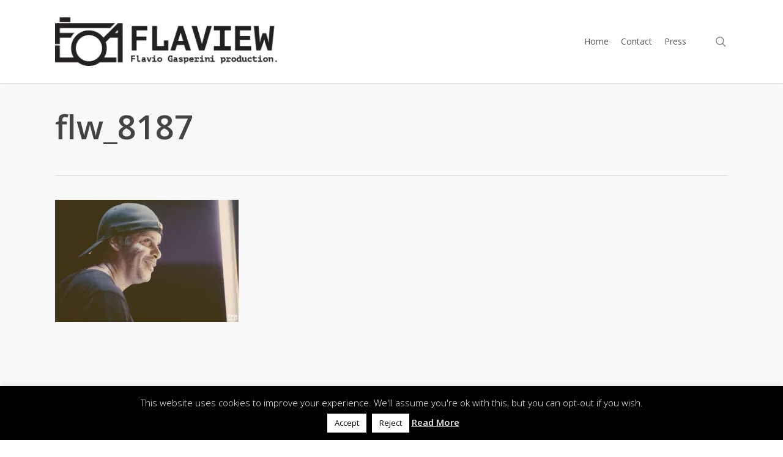

--- FILE ---
content_type: text/html; charset=utf-8
request_url: https://www.google.com/recaptcha/api2/anchor?ar=1&k=6LdWTOsUAAAAAGImEo_TrH50B209XrPwzwKHIuV5&co=aHR0cHM6Ly9mbGF2aW9nYXNwZXJpbmkuY29tOjQ0Mw..&hl=en&v=PoyoqOPhxBO7pBk68S4YbpHZ&size=invisible&anchor-ms=20000&execute-ms=30000&cb=1lmri3v0qcu
body_size: 48668
content:
<!DOCTYPE HTML><html dir="ltr" lang="en"><head><meta http-equiv="Content-Type" content="text/html; charset=UTF-8">
<meta http-equiv="X-UA-Compatible" content="IE=edge">
<title>reCAPTCHA</title>
<style type="text/css">
/* cyrillic-ext */
@font-face {
  font-family: 'Roboto';
  font-style: normal;
  font-weight: 400;
  font-stretch: 100%;
  src: url(//fonts.gstatic.com/s/roboto/v48/KFO7CnqEu92Fr1ME7kSn66aGLdTylUAMa3GUBHMdazTgWw.woff2) format('woff2');
  unicode-range: U+0460-052F, U+1C80-1C8A, U+20B4, U+2DE0-2DFF, U+A640-A69F, U+FE2E-FE2F;
}
/* cyrillic */
@font-face {
  font-family: 'Roboto';
  font-style: normal;
  font-weight: 400;
  font-stretch: 100%;
  src: url(//fonts.gstatic.com/s/roboto/v48/KFO7CnqEu92Fr1ME7kSn66aGLdTylUAMa3iUBHMdazTgWw.woff2) format('woff2');
  unicode-range: U+0301, U+0400-045F, U+0490-0491, U+04B0-04B1, U+2116;
}
/* greek-ext */
@font-face {
  font-family: 'Roboto';
  font-style: normal;
  font-weight: 400;
  font-stretch: 100%;
  src: url(//fonts.gstatic.com/s/roboto/v48/KFO7CnqEu92Fr1ME7kSn66aGLdTylUAMa3CUBHMdazTgWw.woff2) format('woff2');
  unicode-range: U+1F00-1FFF;
}
/* greek */
@font-face {
  font-family: 'Roboto';
  font-style: normal;
  font-weight: 400;
  font-stretch: 100%;
  src: url(//fonts.gstatic.com/s/roboto/v48/KFO7CnqEu92Fr1ME7kSn66aGLdTylUAMa3-UBHMdazTgWw.woff2) format('woff2');
  unicode-range: U+0370-0377, U+037A-037F, U+0384-038A, U+038C, U+038E-03A1, U+03A3-03FF;
}
/* math */
@font-face {
  font-family: 'Roboto';
  font-style: normal;
  font-weight: 400;
  font-stretch: 100%;
  src: url(//fonts.gstatic.com/s/roboto/v48/KFO7CnqEu92Fr1ME7kSn66aGLdTylUAMawCUBHMdazTgWw.woff2) format('woff2');
  unicode-range: U+0302-0303, U+0305, U+0307-0308, U+0310, U+0312, U+0315, U+031A, U+0326-0327, U+032C, U+032F-0330, U+0332-0333, U+0338, U+033A, U+0346, U+034D, U+0391-03A1, U+03A3-03A9, U+03B1-03C9, U+03D1, U+03D5-03D6, U+03F0-03F1, U+03F4-03F5, U+2016-2017, U+2034-2038, U+203C, U+2040, U+2043, U+2047, U+2050, U+2057, U+205F, U+2070-2071, U+2074-208E, U+2090-209C, U+20D0-20DC, U+20E1, U+20E5-20EF, U+2100-2112, U+2114-2115, U+2117-2121, U+2123-214F, U+2190, U+2192, U+2194-21AE, U+21B0-21E5, U+21F1-21F2, U+21F4-2211, U+2213-2214, U+2216-22FF, U+2308-230B, U+2310, U+2319, U+231C-2321, U+2336-237A, U+237C, U+2395, U+239B-23B7, U+23D0, U+23DC-23E1, U+2474-2475, U+25AF, U+25B3, U+25B7, U+25BD, U+25C1, U+25CA, U+25CC, U+25FB, U+266D-266F, U+27C0-27FF, U+2900-2AFF, U+2B0E-2B11, U+2B30-2B4C, U+2BFE, U+3030, U+FF5B, U+FF5D, U+1D400-1D7FF, U+1EE00-1EEFF;
}
/* symbols */
@font-face {
  font-family: 'Roboto';
  font-style: normal;
  font-weight: 400;
  font-stretch: 100%;
  src: url(//fonts.gstatic.com/s/roboto/v48/KFO7CnqEu92Fr1ME7kSn66aGLdTylUAMaxKUBHMdazTgWw.woff2) format('woff2');
  unicode-range: U+0001-000C, U+000E-001F, U+007F-009F, U+20DD-20E0, U+20E2-20E4, U+2150-218F, U+2190, U+2192, U+2194-2199, U+21AF, U+21E6-21F0, U+21F3, U+2218-2219, U+2299, U+22C4-22C6, U+2300-243F, U+2440-244A, U+2460-24FF, U+25A0-27BF, U+2800-28FF, U+2921-2922, U+2981, U+29BF, U+29EB, U+2B00-2BFF, U+4DC0-4DFF, U+FFF9-FFFB, U+10140-1018E, U+10190-1019C, U+101A0, U+101D0-101FD, U+102E0-102FB, U+10E60-10E7E, U+1D2C0-1D2D3, U+1D2E0-1D37F, U+1F000-1F0FF, U+1F100-1F1AD, U+1F1E6-1F1FF, U+1F30D-1F30F, U+1F315, U+1F31C, U+1F31E, U+1F320-1F32C, U+1F336, U+1F378, U+1F37D, U+1F382, U+1F393-1F39F, U+1F3A7-1F3A8, U+1F3AC-1F3AF, U+1F3C2, U+1F3C4-1F3C6, U+1F3CA-1F3CE, U+1F3D4-1F3E0, U+1F3ED, U+1F3F1-1F3F3, U+1F3F5-1F3F7, U+1F408, U+1F415, U+1F41F, U+1F426, U+1F43F, U+1F441-1F442, U+1F444, U+1F446-1F449, U+1F44C-1F44E, U+1F453, U+1F46A, U+1F47D, U+1F4A3, U+1F4B0, U+1F4B3, U+1F4B9, U+1F4BB, U+1F4BF, U+1F4C8-1F4CB, U+1F4D6, U+1F4DA, U+1F4DF, U+1F4E3-1F4E6, U+1F4EA-1F4ED, U+1F4F7, U+1F4F9-1F4FB, U+1F4FD-1F4FE, U+1F503, U+1F507-1F50B, U+1F50D, U+1F512-1F513, U+1F53E-1F54A, U+1F54F-1F5FA, U+1F610, U+1F650-1F67F, U+1F687, U+1F68D, U+1F691, U+1F694, U+1F698, U+1F6AD, U+1F6B2, U+1F6B9-1F6BA, U+1F6BC, U+1F6C6-1F6CF, U+1F6D3-1F6D7, U+1F6E0-1F6EA, U+1F6F0-1F6F3, U+1F6F7-1F6FC, U+1F700-1F7FF, U+1F800-1F80B, U+1F810-1F847, U+1F850-1F859, U+1F860-1F887, U+1F890-1F8AD, U+1F8B0-1F8BB, U+1F8C0-1F8C1, U+1F900-1F90B, U+1F93B, U+1F946, U+1F984, U+1F996, U+1F9E9, U+1FA00-1FA6F, U+1FA70-1FA7C, U+1FA80-1FA89, U+1FA8F-1FAC6, U+1FACE-1FADC, U+1FADF-1FAE9, U+1FAF0-1FAF8, U+1FB00-1FBFF;
}
/* vietnamese */
@font-face {
  font-family: 'Roboto';
  font-style: normal;
  font-weight: 400;
  font-stretch: 100%;
  src: url(//fonts.gstatic.com/s/roboto/v48/KFO7CnqEu92Fr1ME7kSn66aGLdTylUAMa3OUBHMdazTgWw.woff2) format('woff2');
  unicode-range: U+0102-0103, U+0110-0111, U+0128-0129, U+0168-0169, U+01A0-01A1, U+01AF-01B0, U+0300-0301, U+0303-0304, U+0308-0309, U+0323, U+0329, U+1EA0-1EF9, U+20AB;
}
/* latin-ext */
@font-face {
  font-family: 'Roboto';
  font-style: normal;
  font-weight: 400;
  font-stretch: 100%;
  src: url(//fonts.gstatic.com/s/roboto/v48/KFO7CnqEu92Fr1ME7kSn66aGLdTylUAMa3KUBHMdazTgWw.woff2) format('woff2');
  unicode-range: U+0100-02BA, U+02BD-02C5, U+02C7-02CC, U+02CE-02D7, U+02DD-02FF, U+0304, U+0308, U+0329, U+1D00-1DBF, U+1E00-1E9F, U+1EF2-1EFF, U+2020, U+20A0-20AB, U+20AD-20C0, U+2113, U+2C60-2C7F, U+A720-A7FF;
}
/* latin */
@font-face {
  font-family: 'Roboto';
  font-style: normal;
  font-weight: 400;
  font-stretch: 100%;
  src: url(//fonts.gstatic.com/s/roboto/v48/KFO7CnqEu92Fr1ME7kSn66aGLdTylUAMa3yUBHMdazQ.woff2) format('woff2');
  unicode-range: U+0000-00FF, U+0131, U+0152-0153, U+02BB-02BC, U+02C6, U+02DA, U+02DC, U+0304, U+0308, U+0329, U+2000-206F, U+20AC, U+2122, U+2191, U+2193, U+2212, U+2215, U+FEFF, U+FFFD;
}
/* cyrillic-ext */
@font-face {
  font-family: 'Roboto';
  font-style: normal;
  font-weight: 500;
  font-stretch: 100%;
  src: url(//fonts.gstatic.com/s/roboto/v48/KFO7CnqEu92Fr1ME7kSn66aGLdTylUAMa3GUBHMdazTgWw.woff2) format('woff2');
  unicode-range: U+0460-052F, U+1C80-1C8A, U+20B4, U+2DE0-2DFF, U+A640-A69F, U+FE2E-FE2F;
}
/* cyrillic */
@font-face {
  font-family: 'Roboto';
  font-style: normal;
  font-weight: 500;
  font-stretch: 100%;
  src: url(//fonts.gstatic.com/s/roboto/v48/KFO7CnqEu92Fr1ME7kSn66aGLdTylUAMa3iUBHMdazTgWw.woff2) format('woff2');
  unicode-range: U+0301, U+0400-045F, U+0490-0491, U+04B0-04B1, U+2116;
}
/* greek-ext */
@font-face {
  font-family: 'Roboto';
  font-style: normal;
  font-weight: 500;
  font-stretch: 100%;
  src: url(//fonts.gstatic.com/s/roboto/v48/KFO7CnqEu92Fr1ME7kSn66aGLdTylUAMa3CUBHMdazTgWw.woff2) format('woff2');
  unicode-range: U+1F00-1FFF;
}
/* greek */
@font-face {
  font-family: 'Roboto';
  font-style: normal;
  font-weight: 500;
  font-stretch: 100%;
  src: url(//fonts.gstatic.com/s/roboto/v48/KFO7CnqEu92Fr1ME7kSn66aGLdTylUAMa3-UBHMdazTgWw.woff2) format('woff2');
  unicode-range: U+0370-0377, U+037A-037F, U+0384-038A, U+038C, U+038E-03A1, U+03A3-03FF;
}
/* math */
@font-face {
  font-family: 'Roboto';
  font-style: normal;
  font-weight: 500;
  font-stretch: 100%;
  src: url(//fonts.gstatic.com/s/roboto/v48/KFO7CnqEu92Fr1ME7kSn66aGLdTylUAMawCUBHMdazTgWw.woff2) format('woff2');
  unicode-range: U+0302-0303, U+0305, U+0307-0308, U+0310, U+0312, U+0315, U+031A, U+0326-0327, U+032C, U+032F-0330, U+0332-0333, U+0338, U+033A, U+0346, U+034D, U+0391-03A1, U+03A3-03A9, U+03B1-03C9, U+03D1, U+03D5-03D6, U+03F0-03F1, U+03F4-03F5, U+2016-2017, U+2034-2038, U+203C, U+2040, U+2043, U+2047, U+2050, U+2057, U+205F, U+2070-2071, U+2074-208E, U+2090-209C, U+20D0-20DC, U+20E1, U+20E5-20EF, U+2100-2112, U+2114-2115, U+2117-2121, U+2123-214F, U+2190, U+2192, U+2194-21AE, U+21B0-21E5, U+21F1-21F2, U+21F4-2211, U+2213-2214, U+2216-22FF, U+2308-230B, U+2310, U+2319, U+231C-2321, U+2336-237A, U+237C, U+2395, U+239B-23B7, U+23D0, U+23DC-23E1, U+2474-2475, U+25AF, U+25B3, U+25B7, U+25BD, U+25C1, U+25CA, U+25CC, U+25FB, U+266D-266F, U+27C0-27FF, U+2900-2AFF, U+2B0E-2B11, U+2B30-2B4C, U+2BFE, U+3030, U+FF5B, U+FF5D, U+1D400-1D7FF, U+1EE00-1EEFF;
}
/* symbols */
@font-face {
  font-family: 'Roboto';
  font-style: normal;
  font-weight: 500;
  font-stretch: 100%;
  src: url(//fonts.gstatic.com/s/roboto/v48/KFO7CnqEu92Fr1ME7kSn66aGLdTylUAMaxKUBHMdazTgWw.woff2) format('woff2');
  unicode-range: U+0001-000C, U+000E-001F, U+007F-009F, U+20DD-20E0, U+20E2-20E4, U+2150-218F, U+2190, U+2192, U+2194-2199, U+21AF, U+21E6-21F0, U+21F3, U+2218-2219, U+2299, U+22C4-22C6, U+2300-243F, U+2440-244A, U+2460-24FF, U+25A0-27BF, U+2800-28FF, U+2921-2922, U+2981, U+29BF, U+29EB, U+2B00-2BFF, U+4DC0-4DFF, U+FFF9-FFFB, U+10140-1018E, U+10190-1019C, U+101A0, U+101D0-101FD, U+102E0-102FB, U+10E60-10E7E, U+1D2C0-1D2D3, U+1D2E0-1D37F, U+1F000-1F0FF, U+1F100-1F1AD, U+1F1E6-1F1FF, U+1F30D-1F30F, U+1F315, U+1F31C, U+1F31E, U+1F320-1F32C, U+1F336, U+1F378, U+1F37D, U+1F382, U+1F393-1F39F, U+1F3A7-1F3A8, U+1F3AC-1F3AF, U+1F3C2, U+1F3C4-1F3C6, U+1F3CA-1F3CE, U+1F3D4-1F3E0, U+1F3ED, U+1F3F1-1F3F3, U+1F3F5-1F3F7, U+1F408, U+1F415, U+1F41F, U+1F426, U+1F43F, U+1F441-1F442, U+1F444, U+1F446-1F449, U+1F44C-1F44E, U+1F453, U+1F46A, U+1F47D, U+1F4A3, U+1F4B0, U+1F4B3, U+1F4B9, U+1F4BB, U+1F4BF, U+1F4C8-1F4CB, U+1F4D6, U+1F4DA, U+1F4DF, U+1F4E3-1F4E6, U+1F4EA-1F4ED, U+1F4F7, U+1F4F9-1F4FB, U+1F4FD-1F4FE, U+1F503, U+1F507-1F50B, U+1F50D, U+1F512-1F513, U+1F53E-1F54A, U+1F54F-1F5FA, U+1F610, U+1F650-1F67F, U+1F687, U+1F68D, U+1F691, U+1F694, U+1F698, U+1F6AD, U+1F6B2, U+1F6B9-1F6BA, U+1F6BC, U+1F6C6-1F6CF, U+1F6D3-1F6D7, U+1F6E0-1F6EA, U+1F6F0-1F6F3, U+1F6F7-1F6FC, U+1F700-1F7FF, U+1F800-1F80B, U+1F810-1F847, U+1F850-1F859, U+1F860-1F887, U+1F890-1F8AD, U+1F8B0-1F8BB, U+1F8C0-1F8C1, U+1F900-1F90B, U+1F93B, U+1F946, U+1F984, U+1F996, U+1F9E9, U+1FA00-1FA6F, U+1FA70-1FA7C, U+1FA80-1FA89, U+1FA8F-1FAC6, U+1FACE-1FADC, U+1FADF-1FAE9, U+1FAF0-1FAF8, U+1FB00-1FBFF;
}
/* vietnamese */
@font-face {
  font-family: 'Roboto';
  font-style: normal;
  font-weight: 500;
  font-stretch: 100%;
  src: url(//fonts.gstatic.com/s/roboto/v48/KFO7CnqEu92Fr1ME7kSn66aGLdTylUAMa3OUBHMdazTgWw.woff2) format('woff2');
  unicode-range: U+0102-0103, U+0110-0111, U+0128-0129, U+0168-0169, U+01A0-01A1, U+01AF-01B0, U+0300-0301, U+0303-0304, U+0308-0309, U+0323, U+0329, U+1EA0-1EF9, U+20AB;
}
/* latin-ext */
@font-face {
  font-family: 'Roboto';
  font-style: normal;
  font-weight: 500;
  font-stretch: 100%;
  src: url(//fonts.gstatic.com/s/roboto/v48/KFO7CnqEu92Fr1ME7kSn66aGLdTylUAMa3KUBHMdazTgWw.woff2) format('woff2');
  unicode-range: U+0100-02BA, U+02BD-02C5, U+02C7-02CC, U+02CE-02D7, U+02DD-02FF, U+0304, U+0308, U+0329, U+1D00-1DBF, U+1E00-1E9F, U+1EF2-1EFF, U+2020, U+20A0-20AB, U+20AD-20C0, U+2113, U+2C60-2C7F, U+A720-A7FF;
}
/* latin */
@font-face {
  font-family: 'Roboto';
  font-style: normal;
  font-weight: 500;
  font-stretch: 100%;
  src: url(//fonts.gstatic.com/s/roboto/v48/KFO7CnqEu92Fr1ME7kSn66aGLdTylUAMa3yUBHMdazQ.woff2) format('woff2');
  unicode-range: U+0000-00FF, U+0131, U+0152-0153, U+02BB-02BC, U+02C6, U+02DA, U+02DC, U+0304, U+0308, U+0329, U+2000-206F, U+20AC, U+2122, U+2191, U+2193, U+2212, U+2215, U+FEFF, U+FFFD;
}
/* cyrillic-ext */
@font-face {
  font-family: 'Roboto';
  font-style: normal;
  font-weight: 900;
  font-stretch: 100%;
  src: url(//fonts.gstatic.com/s/roboto/v48/KFO7CnqEu92Fr1ME7kSn66aGLdTylUAMa3GUBHMdazTgWw.woff2) format('woff2');
  unicode-range: U+0460-052F, U+1C80-1C8A, U+20B4, U+2DE0-2DFF, U+A640-A69F, U+FE2E-FE2F;
}
/* cyrillic */
@font-face {
  font-family: 'Roboto';
  font-style: normal;
  font-weight: 900;
  font-stretch: 100%;
  src: url(//fonts.gstatic.com/s/roboto/v48/KFO7CnqEu92Fr1ME7kSn66aGLdTylUAMa3iUBHMdazTgWw.woff2) format('woff2');
  unicode-range: U+0301, U+0400-045F, U+0490-0491, U+04B0-04B1, U+2116;
}
/* greek-ext */
@font-face {
  font-family: 'Roboto';
  font-style: normal;
  font-weight: 900;
  font-stretch: 100%;
  src: url(//fonts.gstatic.com/s/roboto/v48/KFO7CnqEu92Fr1ME7kSn66aGLdTylUAMa3CUBHMdazTgWw.woff2) format('woff2');
  unicode-range: U+1F00-1FFF;
}
/* greek */
@font-face {
  font-family: 'Roboto';
  font-style: normal;
  font-weight: 900;
  font-stretch: 100%;
  src: url(//fonts.gstatic.com/s/roboto/v48/KFO7CnqEu92Fr1ME7kSn66aGLdTylUAMa3-UBHMdazTgWw.woff2) format('woff2');
  unicode-range: U+0370-0377, U+037A-037F, U+0384-038A, U+038C, U+038E-03A1, U+03A3-03FF;
}
/* math */
@font-face {
  font-family: 'Roboto';
  font-style: normal;
  font-weight: 900;
  font-stretch: 100%;
  src: url(//fonts.gstatic.com/s/roboto/v48/KFO7CnqEu92Fr1ME7kSn66aGLdTylUAMawCUBHMdazTgWw.woff2) format('woff2');
  unicode-range: U+0302-0303, U+0305, U+0307-0308, U+0310, U+0312, U+0315, U+031A, U+0326-0327, U+032C, U+032F-0330, U+0332-0333, U+0338, U+033A, U+0346, U+034D, U+0391-03A1, U+03A3-03A9, U+03B1-03C9, U+03D1, U+03D5-03D6, U+03F0-03F1, U+03F4-03F5, U+2016-2017, U+2034-2038, U+203C, U+2040, U+2043, U+2047, U+2050, U+2057, U+205F, U+2070-2071, U+2074-208E, U+2090-209C, U+20D0-20DC, U+20E1, U+20E5-20EF, U+2100-2112, U+2114-2115, U+2117-2121, U+2123-214F, U+2190, U+2192, U+2194-21AE, U+21B0-21E5, U+21F1-21F2, U+21F4-2211, U+2213-2214, U+2216-22FF, U+2308-230B, U+2310, U+2319, U+231C-2321, U+2336-237A, U+237C, U+2395, U+239B-23B7, U+23D0, U+23DC-23E1, U+2474-2475, U+25AF, U+25B3, U+25B7, U+25BD, U+25C1, U+25CA, U+25CC, U+25FB, U+266D-266F, U+27C0-27FF, U+2900-2AFF, U+2B0E-2B11, U+2B30-2B4C, U+2BFE, U+3030, U+FF5B, U+FF5D, U+1D400-1D7FF, U+1EE00-1EEFF;
}
/* symbols */
@font-face {
  font-family: 'Roboto';
  font-style: normal;
  font-weight: 900;
  font-stretch: 100%;
  src: url(//fonts.gstatic.com/s/roboto/v48/KFO7CnqEu92Fr1ME7kSn66aGLdTylUAMaxKUBHMdazTgWw.woff2) format('woff2');
  unicode-range: U+0001-000C, U+000E-001F, U+007F-009F, U+20DD-20E0, U+20E2-20E4, U+2150-218F, U+2190, U+2192, U+2194-2199, U+21AF, U+21E6-21F0, U+21F3, U+2218-2219, U+2299, U+22C4-22C6, U+2300-243F, U+2440-244A, U+2460-24FF, U+25A0-27BF, U+2800-28FF, U+2921-2922, U+2981, U+29BF, U+29EB, U+2B00-2BFF, U+4DC0-4DFF, U+FFF9-FFFB, U+10140-1018E, U+10190-1019C, U+101A0, U+101D0-101FD, U+102E0-102FB, U+10E60-10E7E, U+1D2C0-1D2D3, U+1D2E0-1D37F, U+1F000-1F0FF, U+1F100-1F1AD, U+1F1E6-1F1FF, U+1F30D-1F30F, U+1F315, U+1F31C, U+1F31E, U+1F320-1F32C, U+1F336, U+1F378, U+1F37D, U+1F382, U+1F393-1F39F, U+1F3A7-1F3A8, U+1F3AC-1F3AF, U+1F3C2, U+1F3C4-1F3C6, U+1F3CA-1F3CE, U+1F3D4-1F3E0, U+1F3ED, U+1F3F1-1F3F3, U+1F3F5-1F3F7, U+1F408, U+1F415, U+1F41F, U+1F426, U+1F43F, U+1F441-1F442, U+1F444, U+1F446-1F449, U+1F44C-1F44E, U+1F453, U+1F46A, U+1F47D, U+1F4A3, U+1F4B0, U+1F4B3, U+1F4B9, U+1F4BB, U+1F4BF, U+1F4C8-1F4CB, U+1F4D6, U+1F4DA, U+1F4DF, U+1F4E3-1F4E6, U+1F4EA-1F4ED, U+1F4F7, U+1F4F9-1F4FB, U+1F4FD-1F4FE, U+1F503, U+1F507-1F50B, U+1F50D, U+1F512-1F513, U+1F53E-1F54A, U+1F54F-1F5FA, U+1F610, U+1F650-1F67F, U+1F687, U+1F68D, U+1F691, U+1F694, U+1F698, U+1F6AD, U+1F6B2, U+1F6B9-1F6BA, U+1F6BC, U+1F6C6-1F6CF, U+1F6D3-1F6D7, U+1F6E0-1F6EA, U+1F6F0-1F6F3, U+1F6F7-1F6FC, U+1F700-1F7FF, U+1F800-1F80B, U+1F810-1F847, U+1F850-1F859, U+1F860-1F887, U+1F890-1F8AD, U+1F8B0-1F8BB, U+1F8C0-1F8C1, U+1F900-1F90B, U+1F93B, U+1F946, U+1F984, U+1F996, U+1F9E9, U+1FA00-1FA6F, U+1FA70-1FA7C, U+1FA80-1FA89, U+1FA8F-1FAC6, U+1FACE-1FADC, U+1FADF-1FAE9, U+1FAF0-1FAF8, U+1FB00-1FBFF;
}
/* vietnamese */
@font-face {
  font-family: 'Roboto';
  font-style: normal;
  font-weight: 900;
  font-stretch: 100%;
  src: url(//fonts.gstatic.com/s/roboto/v48/KFO7CnqEu92Fr1ME7kSn66aGLdTylUAMa3OUBHMdazTgWw.woff2) format('woff2');
  unicode-range: U+0102-0103, U+0110-0111, U+0128-0129, U+0168-0169, U+01A0-01A1, U+01AF-01B0, U+0300-0301, U+0303-0304, U+0308-0309, U+0323, U+0329, U+1EA0-1EF9, U+20AB;
}
/* latin-ext */
@font-face {
  font-family: 'Roboto';
  font-style: normal;
  font-weight: 900;
  font-stretch: 100%;
  src: url(//fonts.gstatic.com/s/roboto/v48/KFO7CnqEu92Fr1ME7kSn66aGLdTylUAMa3KUBHMdazTgWw.woff2) format('woff2');
  unicode-range: U+0100-02BA, U+02BD-02C5, U+02C7-02CC, U+02CE-02D7, U+02DD-02FF, U+0304, U+0308, U+0329, U+1D00-1DBF, U+1E00-1E9F, U+1EF2-1EFF, U+2020, U+20A0-20AB, U+20AD-20C0, U+2113, U+2C60-2C7F, U+A720-A7FF;
}
/* latin */
@font-face {
  font-family: 'Roboto';
  font-style: normal;
  font-weight: 900;
  font-stretch: 100%;
  src: url(//fonts.gstatic.com/s/roboto/v48/KFO7CnqEu92Fr1ME7kSn66aGLdTylUAMa3yUBHMdazQ.woff2) format('woff2');
  unicode-range: U+0000-00FF, U+0131, U+0152-0153, U+02BB-02BC, U+02C6, U+02DA, U+02DC, U+0304, U+0308, U+0329, U+2000-206F, U+20AC, U+2122, U+2191, U+2193, U+2212, U+2215, U+FEFF, U+FFFD;
}

</style>
<link rel="stylesheet" type="text/css" href="https://www.gstatic.com/recaptcha/releases/PoyoqOPhxBO7pBk68S4YbpHZ/styles__ltr.css">
<script nonce="J5KcD2MSmve7N_Swy71cLQ" type="text/javascript">window['__recaptcha_api'] = 'https://www.google.com/recaptcha/api2/';</script>
<script type="text/javascript" src="https://www.gstatic.com/recaptcha/releases/PoyoqOPhxBO7pBk68S4YbpHZ/recaptcha__en.js" nonce="J5KcD2MSmve7N_Swy71cLQ">
      
    </script></head>
<body><div id="rc-anchor-alert" class="rc-anchor-alert"></div>
<input type="hidden" id="recaptcha-token" value="[base64]">
<script type="text/javascript" nonce="J5KcD2MSmve7N_Swy71cLQ">
      recaptcha.anchor.Main.init("[\x22ainput\x22,[\x22bgdata\x22,\x22\x22,\[base64]/[base64]/[base64]/bmV3IHJbeF0oY1swXSk6RT09Mj9uZXcgclt4XShjWzBdLGNbMV0pOkU9PTM/bmV3IHJbeF0oY1swXSxjWzFdLGNbMl0pOkU9PTQ/[base64]/[base64]/[base64]/[base64]/[base64]/[base64]/[base64]/[base64]\x22,\[base64]\\u003d\x22,\[base64]/CocOqUnEgCsK1P0VdB2LDoltiK8KMw6UfWcKsY0LCmS8jEyXDk8O1w7zDgMKMw47DrGjDiMKeOEPChcOfw4bDl8KKw5FiNUcUw6RXP8KRwqJJw7c+I8KIMD7DmcK/w47DjsO5wpvDjAVNw4A8McOvw4nDvyXDpsOnDcO6w4tDw50vw7pdwpJRZ1DDjEY4w60zYcOYw7pgMsKIWMObPg5Vw4DDuADCjU3Cj23Dl3zCh0vDnEAgYRzCnlvDpmVbQMOHwq4TwoZ/woYhwoV+w499aMOwECLDnEFVF8KRw54SYwR+woZHPMKUw751w4LClsOawrtIMsOxwr8OLcKpwr/DoMKIw6jCtjpawo7CtjgBP8KZJMKeR8K6w4V5wqI/w4lAWkfCq8OxDW3Cg8KYFE1Ww7/DpiwKSBDCmMOcw5spwqonKRpve8O7wpzDiG/[base64]/[base64]/[base64]/CikHCl24hwrvDh8KzGsKXU8K9w7tBwprDv8Otwr8Gw5nCrcKfw7TCujnCpmR8d8Ocwrw4J3bCpMK/[base64]/ChyoIw5VjGMKjwrjDqcKmPsKrwojDl8O8w6kzw75MFmk6wrcVKyXCmFLDusOzS2rCiwzDlCt2E8OFw7/DlUgpwqPCqsOvCWF5w6TDoMOsecKRMw7DlQfCsikvwpJfTB3CgcO3w6hNe1zDhUzDpMOyF1/DtcKyJhZ1E8KbCwVswrPDnMKDSnoJw5wvfyQMwrgvBRTCgsKGwr8OMMOow5jCicO4DQjCkcOBw6LDrBXCrcOiw6Y+w4xLei3CicKXBcKbVm/Cp8OMF0jDkMKgwoNzbUUTw4weTHp8dsO+wqdswoXCvcKewqVXVSHCp0cHwqh4w5UQw5Mpw78Ww5XCiMOww4EqU8OQDATDhsK3w71owrnCmC/DicO6wqU3DTZMw5HDncK6w5FUBhIPw6vDi1fDpsOqMMKmw4jCrlF7wrJjw5g/wpnCqsO4w5lacVzDqCrDsg3CtcKPWsOMwokTwr7Dh8ORIVjCn3/CujDCsXbCuMK5VMO5JcOibHPDisO+w4PCg8O8DcO3w6vDscK6SMKxNMOkPsOfw4tHe8OfH8Olw53CmsKawr47wqh5wq9Kw78vw7zCjsKhw6/Cj8KYanszJC9nQmpcwq8ow63DkMOtw53CuW3ChsObVx06wrhaKmQFw4t8WWDDgB/[base64]/[base64]/CgytawrvCh8KgJcO/wo7Dn8OBwqhCw57Cn8Otw4I3woPCjsOTw5JZw6/[base64]/CojUew6p8wrbDp8OUwqRDwqfCqFDDnMO4wqA8CypvwrcsI8OPw7HCh1XDi0vCjEHCkcOgw7h9wqTDnsK/[base64]/Dj8O1wqx5woDDuWgkUsK9ccKQB8KSw5/CqWocS8KAEcK7QTTCsHzDrhnDi31yL3LCkDFkw4nCjQDCon4FAsKiw7zCrcKYw5/CpkY4MsOiMWsow4QAwqrDjB3CqMOzw4Mbw7PDocOTVMOHNsKZTsK0aMOvw5IJd8KeH2o9SsKfw6fCvMOYwpPCuMODw7jCpsO2CkxhLFfCgMOuGWhQcxw/[base64]/cMOlwqgBN8K5TMOlw6rCpkYtPgTCm3LDp1LDs8OvworCncObw4ogw7tJUUfDujDDpgjDgxPDjcKcw4BvSsOrwot4PcKcLsOmBMOcw7zCmcK+w4Zxwq9Hw57DtSQyw4Q5wr/DjSNNJsOtfsKBwqfDk8OdewM5wqrDjhdNZjZwHTfDrcKbSMKhbgxtWMKtfsOcwrfCj8O1w4vDg8KZSkDCqcOof8ODw4jDn8O6e2nDuWw8w4vDhMKnHSjCk8OEw4DDhXnDgsOkK8OwccO6MsKCw7/CgcK5P8OGwo0iw4h4dMK1w4RNwpw+WnxqwpNUw43Dm8O2wrYvwoPCq8O8wqpfw4XDrCHDgcOMwrTDj3cQYsK/w7nDkgJFw4JnKsOsw7kOJMKpDC1swqoQfMOrOg0Aw4I7w41BwodjZRlPMgXCusObWDrDliAwwr/ClsKxw4XCqRvCr1HCocKgw58Gw6fDmE1IA8Ogw5cCw57ClDTDukTDhsOxw6bDmkjCnMOZwpjCvlzDmcO5w6zCm8KKwpjCqH8ORcKJw58cw7XDp8KfUkzChMO1ekbDkirDmyYMwrrCsh3Ds1XDusKQCGHCj8K8w54uWsK2GSofHwjDiH0dwo5/DD3DrUzCt8Oow44jwpQZw6E5P8OdwrVvOcKmwqwmczgdwqbDjsOMDMO2QSISwqR1XsK1wrR3GQl/[base64]/Dg8OHwpwVwpPDqcKKOUwww61Pw5jDoMKCbCRiWsKxGV5iwqsxwrHDvF08BsKBw6AXflleAyljPVoxw5I/YMO6HMO0RifCocOXdVDDml3CpMKobsOeMk4jTcOKw4tsOsOgXAXDvcO7PcK6w5xJwp9pCmHCrsKCTMK+bFXCucK8w4wrw40QwpDCtcOtw7JeYUgresKFw4I1GMO3wpc4wr51wqkQBsKMYCbDkcOSCcOAacOCN0HClMKWwqPDjcOeQHobw6/CqBw2HC3CrnvDj3sJw4vDlwnCjVU3dULDiWJSwp/DhMOsw6zDqDANw4/DtsOPw77CqyISGcKywqRNw4RRMcOeOifCpMOoe8KfEkHCjsKhw4AJw4sqc8KDwqPCpzcAw6/[base64]/DnkMRZl8rw6wzwqUcC0xvWMOCdcOGJArDp8O4wo/CtWRSAMKATQU/wr/Dv8KcFMKKU8KfwoBYwpbCkR02wqUfWUnDrk8Aw54PM17Ct8OzRD5/InbCocO8QA7Dnj3DrzxwRQB6w7DDuW/DqXFJwqHDuik4wo8owrsxIsOMw7x4SW7DhMKNw79QAAIvEMOfw7TDqEckKB3Dtg/CpsKEwoNow6LDqRvDqsOPf8OjwqfCgcOrw51Ww4VCw5/ChsODwr9qw6Vuw6zCiMOSPMOAScKtUEk9dsO/w4PClcOMLcK6wpPCvwHDmMKxaV3DqsOqNi5dw6VzesOSdcOfP8OxZsKUwrjCqCdDwq9Xw4cSwrMYw7TCisKJw5HDvB/DlF3DrlheacOORsKFwpJJw6TCmhLDhMO8DcOUw6AxMi5+w6howoEfYsOzw5hxJhAyw57CnkowasOCTBbCsRRow609dTXDpMOsUMOJwqfCkmgIw4/CtMKcbCnCnVxWw50PHMKdB8O7ZhJNKMKZw4HDm8O8MhpDTw85wpXCnATCtQbDl8K0dBMJRcKKW8OYwo1BC8Omw5fDpTPDrFTDlRXDg0AEwoBlYltBw7HCqsK9YkbDoMOtw43CiW9wwrQXw4fDni3DvcKOCMKEwq/DlcKGw5LCs3rDn8Ktwp1RHUzDs8KlwobDsBxnw5FHCzbDqAhEYsOtw5zDrlgBw78vOgzDosKjTjkiQFscw7XCmMOuQ0zDiSlgwq8Ow5/[base64]/wpAkwoILPVvCpsOSw6jDpcKpesKBEGvCsMOUYxwawoIETBvDvQXCuXUiD8OpT0DCsVTCrcKJw47CgMK/bTUkw63DrsO/w58bw4Zuw5XCsRTDpcKSw4ZkwpZQwrBcw4V2esKsSkHDoMOfwrzDi8OBOcKDw47Dqm8NasOQc2nDuiFnRsKiEMOYw75GfFVbwoURwq/[base64]/w4TDrMK/[base64]/DizCqsOjQ8KpKV95Ey/DtHcEw6DDlHtVGMKQw6drwrhow4EZwqV/VERPKMO9QsOHw4d9wqVnwqrDrMKQEsOXwqMQLjAkUMKCwq9fJgIeRCQ9wpjCnMOXAcOtAsOGDCvDkAnCk8O7LsKPHGh5w47DlsO+c8O/wps7LMKcJHbCi8OBw5vDl0rCujIGw6bCiMOLw4EmSntTGMKXDRnCrh/Csh89wpjDi8O3w7rDlirDnyR7CBphRsKiwqkNOsOZwqd9wplMEcKvwrfDkMO7w5wUwpLClCZHIC3Ch8Oew4pkVcKEw5rDlMKKw7LCgxIuwoxidB0kXm8ww6tcwqxEw41zE8KtAcOGw6HDjkdCecOow4TDlcKnI19Kwp3CmFHDsWjDsB7CvcKadAZYCMO9SsOjw55Cw7/[base64]/DjnzCqwkFw4vClcKSOsK+wo06wqUgw5HCn8OVCsKzKmrDj8Kcw4DDh1zCoUbCq8Oxw7ZiMMKfUF8bF8K/McKmU8KGbHt9LMKIwpJ3C3DCscOaSMOewolcwqgZaHFlwp9FwpDCisK1ccKKwq0Vw7DDs8O5wr7DkkY9fcKvwqvDuU/DrMOvw6I8w5lYwr/ClcKKw5LCkDVlw7dpwrZTw4PCgkbDr2dYbH1CU8KvwoMNZ8OCwqPDj2/DjcOYw69vTMOaVX/Cn8KDBHgcYAYwwodGwpkHT2bDv8OkUEzDrcKmAF8ow5dPPcOWw6jCph3ChBHCsQPDo8KEwqnCq8OgUsK8cGHDiVpnw6lsbMO1w40hw4w+VcOnKQTCrsKzWMKmwqbDlMKRXk89UsKxwrfCn2ZywonDlXzCh8OpJMKCFw3DjxDDiz/CsMOOA1DDkV8ZwqB4B0RqA8O4w4Z4JcKGw77Cp2HCqUXDtMKNw5zCpykjw4nDmV9gM8Osw6/DsWjCs356w6jCjwJwwo/[base64]/ClB9yNsOnK39aJcOJwqJrw6YmwqTCi8OECCl3w4TCjgjDtsKdfSchw5rCsD3ClcO8wrzDtGzCqhYmU2LDhTUCMcK/wrnCli7DqsOnQBDCuhsTAEtcdMK7QGLCmMOHwrtAwr0Mw4F6P8Kiwr/DicOuwpnDtEDDm2QYIcKmEMKUE2LCj8OYdj4ia8OqVnxQAhLDl8OSwqvCsVrDkcKRw7RUw54CwrYdwokmfmDCisOZC8KJEcO7JsKSa8KPwoYKw7B3Sjs/b00Tw5vDjx/DqWRdwrzCosO3awEMOxfDmMKsHRZZMsK9LR7Cq8KoMT8nwodBwojChsKAbEzCljzDlcODwqXCgsK6ITLCgUzCsGbCm8O5RAbDngJDDhTCty4ww4XDqMONd0jDoCAMw5zCiMKbw4/ClMOmO1pfJRIoJMOcwqRbO8KpLCBVwqE9woDCt2/DvMOEw7xZdTlIw511w6R5wrLDj0nCmsKnw78Awr1yw47DqV8DPC7DkXvCiXpgZBI4esO1w71LXcKJwovCtcK2BcOgwq7ChcOyShRbASHDjMOyw6lMQhnDunYxIj5ZE8OQDxLCrMKsw7c9GDhfdVHDgcK/AsKkO8KLwoLDvcO4B0bDuXfDgRcBw5fDlcO4YXfDoi4OeDnDlTR/w4EcPcOfAAHDnRfDl8KAdEsnCmPClwcXw5Y0UmYEwp9wwog+cGjDo8OkwrLCkW4URcKTJcKRGMOsSWoVEsKJdMKxw6M5w6rCnmBSECDCkRgGFMOTKUMhfFN5PDYdGTDDpE/DmHTCiR8hwpRXw7dLWcO3K34NAsKJw5rCs8OXw5/[base64]/CrWDDkcK5OcKHw6HCocO0wpTCi0PCv3lNU1LCnwF1w7EKw7LCtCvDqcKMw4vDvhkmMMKNw77Dm8KqDcKiwptEw6bDi8OVwq3DucOGwobCrcOZODZ4ZRoCwqx2IMOIPcKIUApGABJSw5rDgMOPwrp8wpXDpTAXwp0bwqLCoXLCkw9/w5LDpg7ChcKqBC9eIkDCvsKsLcOqwqY8UMKKwpLConPCtcKHHMOPPDXDghUmwp3CuAfCsQYvScK+w7DDqG3CmsOjO8KiWmoHecOOw44nGSDCrXnCpzBZYMObNsOnwpTCv3zDtsObSWfDqy7CoH42YcKYwp/CnhnCjAXCr1LClWHDln3DpQJQXAvCmcKIXsOxwqXCgsK9QTANw7PDjMOewqstXzsSNMKOwrBnJ8Oaw5Btw7DCicK4H3lawrjCuDwbwrzDmVhHwqwKwpoCfkDCscODw5bCocKJTw3Cg0LDu8K9A8OpwqZLc3DDqXPDjVUNF8Oaw61SYMOSKi/CuE/CrRJpwrARNAvDqsOywpcewo/ClnDCkFwsElxRacOIXzFZw7NpMsKFw7lcwrwKcwlzwp9Tw6LDh8KbO8O5wq7DpTLDjEl/X3nDpcOzMRNowozCkADCgsKVwrkEeD/CgsOQaX/CvcOZE249WcOpbcK4w4BkRV7DhMOFw6nDpwrDtcO7bMKkasKvYsOcSi4FJsK5wrXCtXcjwoAaKlLDrhjDkyrCv8KwITcYw5/DrcO7wr7CrMOIwoslw7YXw4Iew5xFwrEBwpvDscKHw7B4wr5Cck3Cu8KgwroEwocWw6JKFcK0FMKjw4jCtsOOw6EeAVHDscOww4PDukrDr8Odwr3CjMORwrF/[base64]/[base64]/wqooYsO0O8KwZcOgwq3Co8OPH8OVbBLCvmQhw7ADw43Dp8O1Z8K/NcOLA8O5PFk9XTDClxnCpMKbHit2w6kzw4HDpk5zLBPCngFqVsOiNcOnw7nDvMOQwrvChiHCo1DDlnpew4nDtSnCg8OUwqHDkRnDucKVwopaw6VbwrsGwq4eLiLCrDXDkFUZw4XCrg5eD8OCwoAywrJXEcKZw4DDjcOOBsKZwrPDuR/CtiXCmQ7DtsKaMScCwqhtW1ZZwqLDoFpbGSPCv8KIF8KFFR7Do8O8b8OXVMOpVX/CoTDChMOeOghsP8KNSMOEwp/Dr3jDmGgcw6jDicOZYsOnw7bCgUTCisOGw6vDqMODBcOXwqjDozRAw6pgB8Ktw4vCg19EeH3Dqi5hw5XDncKNUsOqw5jDncK/GsKYw5RsXsOBScK4M8KfBXUiwrVYwrR8wqhWwpvCnEhKwrFpbWLCnFwRwqvDtsOuRiExYVt3eTDDpMKkwrHDsSBxwrQ4ShMrQV04w64oe2J1J31aV3TCkjIYw6/Dsi/CpcKuw4DCo3h8M3Q6w4rDpGbCu8ONw4Row5Bkw4vDusKkwpwZVi7ChcKbwpMjwpZHwoHCq8K+w6bDq2FvVz5zw751DXcjdB3DusKuwpldZ05CVmchwovCkm/DtUDDkCjCgA/DtcK1BBosw4XDvj1VwqLCpcOGD2jDjsO3QMOqwr8zSsKuwrRUNh/DpUnDuWbCjmZzwrRxw5UOc8KIw6E6wr5RcRt1w43ChmjDhVcbw6d7dhXCtcKQYA4dwqsyecO/YMOHw5rDmMK9eVliwrkTwoEZFcKDw6oTOsKzw6tTcMKDwrFUY8OUwqAJHMKmDcOhWcKXL8OJKsO3Jw/Dp8Krw71bw6LDiiHCuT7CqMO5woBKJgw1cF/ClcKSw53DswLCjMKRWsKyJ3EMaMKMwrhOPsOkw441XsO4wotYbMOfK8O/w5sFJcKfGMOTwrjCi1pzw45Cc0/DtwnCv8OewqrDqko0DHLDncK9wo4vw63CsMOWwqfDuUfDrxMNMhoAEcO8w7lFRMKbwoDCqsOdXMKJK8KKwpR5wp/Do1DCh8KTVkxiNTLDjMOwLMOsw7DCoMKpSAjDqjnCu2Exw5/CosOow7QxwpHCqyPDu0DDliB9aUdBBsKyDsKCe8Ktw6JDwo0bJVDDkno2w7VCNGHDvMOFwrBZdcKRwqUyT2Nwwrd7w5sMT8OIfzDDoGp2UMOIABI5Z8Khwqoww4LDh8O7RQrChhnDsRLDpMOUGATCncOrw7rDmGbCnMODwp/DqQhGw6bDm8OdGR8/wqccw6dcGDfDkAFlP8KFw6VHwq/DrUhbwoFYJMOUdMKjwpDCt8KzwobDp2sOwqR9wp/CrsONw4HDuyTDucK7JcKnwrPDvAlQNRA0KhLDlMKYwodYw6hiwoMDY8KrDsKgwqbDpivCpVsJw7p6SETDncKXw7ZxLUIqEMKxw4tLcsKGdRJ4wroAw54iQQjDmcOEw6fCqcOMDy5iwq7DgcKswprDgjbDsmnCvGjCncOAwpN/[base64]/DgirCp8OCwpPDlsK1T8OGwozCscKkwqfCsQRgwo8DasOWwqVawpRGw4LDiMORTXvCqlTChRlZwpsNTsOuwp3DpsKYX8OJw5PDlMKww7BBNgXDlMKgwrPCmMKIYh/DiFBww4zDjiY4w7PCqlHCpUV7eUJxfMOuP39KUFfDi0zCmsOUwpfDlsO3JU7DjE/CkFcWACnCgMO8w49aw519wrtww6paYxvDjl7DqcOdHcO9AMKodxANwprCrFklw4PCplrCmsOGd8OKSCvCt8KCwpfDvsKNw6wPw6PCkMOuwr/CuG5Dwplzc1rCksKZwo7Ck8KCbhUsZCcQwpkNZcKDwqFpDcOqw6XDhMOSwrzDosKtw7tFw57CpMO/[base64]/w5I6CsKgJMOiSz8Xw45swq/[base64]/DkMKRwpjCsVYQGcOBwo/Do8Opw74iFWc6YMONw6HDtSdsw6ZRw7vDqlVVwojDsUHCksKDw5fDicOlwrHCt8KbVcOgfsO0RsOCwqVbwrk2wrF/w6vCtMKAw5BxU8O1WE/CtXnCoTXDkMKMwoLCgnvCpMKzXyR0XAnCoCjCiMOQLsKnBVPChcKwI1QLWMO2VwXCqMOmdMOkwrZkYWZAw6DCq8Klw6DCoQ1gw5zDoMKWCsK9YcOOAiPDtEMxQ2DDokrCqRnDvAIRwqxJGMOLw4N0U8OUS8KQKMOjwqZofy/DnsKew74LH8OxwpofwpvCuBYuw6nDozgbXXkDUiDCi8KlwrZ2wpnDm8KOw7R3w7zCsVEXw4lTSsKNWcKtNsKkwqbDj8K1GirDlkFTwoUvw7gnwpkCw7RgNMOGw4/CtTsqT8OQBn/CrcKRKnPDlFpoZmvDsyzDgRvDt8KewoFkwrlYLzrCrjoKwpfDmsKYw6dLR8K6eU3DmT3DnMOPwp8ydsOFw7pNBcOewqDCksOzw5DDtsKpw55iw6wlAMOawpAOwqLCvTt/HsOLw4zCkyFewp3DmsOaFCd3w6FcwpjCk8KzwrM7fMKqwrg+wrvDr8KUKMOaGsOVw7JLXR7DocO+wolVJBXDmTbCpCYWw5/ClUsyw5HCgsOuO8KMIzMCwozCv8KTOA3Di8KnOUPDr1HDrXbDih8qGMO/FcKfY8Olw7Q4w5IVwq3CnMKewr/DrmnDlMONwpBKw6TDqHvChFpXOUgRGgzDgsKmwo4yWsOMwrwNw7MQwrgYLMKhw7PCt8K0TBxyfsOGwoRhwo/CvQR8bcOOQHDDgsOgDMKRIsOewo9DwpNpfsOWYMKbSMOOw5HDkcKWw6fCgMKuBR/CiMK/wpMBwpnDlF9sw6BCwpjDoh0ZwqLCqXtcwoHDs8KMalAlGcOywrJuNVjDiHTDh8KLwpkQwo/CnnfDi8KMw7gnUx8FwrsGw6PDgcKZQMK9wqzDiMKew61+w7LDnMOUwqsyDcKiw74lw7vCkiUnPAYEw7PDjnsrw57CtMK3asOrw4pdW8OyS8K9wpoxwofCpcO5wobDo0PDux3DgnfCgSnCrcKYCmbDsMKZw5A0QAzDnxvCpDzDljTDjQQdwr/[base64]/[base64]/CnydXB8OWPBV2w7XDgFzDu8O/w4FnwpTChMOiCG9eOcOCwqLDnsKVA8ODw7NHw7Arw5VlHcOywqvCosO7w43ChsK1woE+FcOCMXvDhSFrwr0dw5VLH8OeByZnGgTCmcK/cipNNmB4wpMjwoPChznCmF9Zwq0kA8O0RMOkwoVMTcObC0oUwp7ChMKDVsOnwr/[base64]/DkAAaNcKcTcO9OEPCsFnDnMK1wqtnwp8iCjzCnsKWw4kRKH/CqCrDkFRlMMOtw5HDsyxtw4HCmsOmPFYQw5XCksKjFkrCnDxWw5gFdMOUUMKOw7LDg1HDk8Kwwr/Cp8KCwr1waMORwpDCtRwXw4bDl8OSJijCgiUuHSLCi2/DncODw79qNWXDjjXDscKaw4QqwoHDnFnDrCIbwo7DuiHCgMOuLlwjEEbCnTzDusOUwpLChcKIRyzCgXbDgsOAa8Ouw5TCnRBXw4ASOMOUaAdvL8ONw5YlwozDq0p0U8KhXT5Xw4PDqcKCwoXDusKqwoHDvMKtw7IqTMKjwo1yw6HCnsKJAGEMw5/DmcKFwoDCpMKlZcKSw6sJCl9Bw58Iwo5tfUlAw5l5GMKrwo5ROg3Dp1x0aWLCksKiw7DDq8OEw7lrbWnCvQ3Cjx3DlMKHEyrCuCrDocKiwoVMwrjCisOVX8K/wrQlO1lSwrHDvcK/[base64]/DmsOnQsKXaMOlwqLCiMOsXhDCiGpCw5/DjsO3wrbCrsOQZy3Cqm3ClcOuw4EvSBrDl8Oow6TDmMOEGcKqw7d8NiXCvCBXSynCmsKfGUzCvXrDngIHwr1JcGTCrQ8FwofDvxF0w7LCrcO5w7HCoi/[base64]/wq7CujfCqsKYOcKwwp/Ci0hXw79TQcOjw5sXXm7Cu1cadsOQwrXDqMKMw7PCqBh8wps9OQjDng7Ctk/ChsOMYSAbw5XDusOBw4zDiMK2wpTCicOoIRLCg8KNw5vCqGsLwrnCqHTDkMOsJsKCwr3CkMKzIzLDshzCuMK9FcOpwqHCpmddw7vCvcOiw6tID8KWQ2zCtcK6X1p0w4fDiThtb8OxwrJ5SsK1w750wrcZw4scwrUse8Kgw6bCoMKswo/[base64]/DkMKlw4XDr1ZLVcOgdH3DiUDCncO9wqZsaDPCqsOdQzoBRSjDksOBwqRDwpPDkcOLw4bCmMOdwofCvgfCtUYxAVYPw57DocO7Fx3CmsOrwpdBwpPDhMOiw5HCnMKxw6/CrcK0w7bDuMKPHcKPXsKTwprDnGFqw4nCsBMcQMOAICMwTsO0w61Sw45Uw6jDhsONL2ZcwqsLdMOvw69+w7bCjTTCi0bCrCQ1wrnCvgxuw5deaHrDt3PCpsOOFcO/HClwZsOMbsOtaBDCtTvCgMOUXSrDmcKYwr/DvH9UbsOaWsKww50LJMKJw4LDtQ5sw4bCssOjYzbDiQzDosOSw4TDkQXDkFAhVsKxPS7Di3bCt8OVw4RYfMKHYx0dR8Knw53CtCzDoMKEI8Obw7DDlsKgwoU+RW/[base64]/Dkn8QPcOYZcOJwo7DvMOmwoLDrQvDmMKcQMOgIG3DpMOewql3WSbDsBbDrcKOaBorw4hDw5kKw69gw6jDpsOEZsOowrDDnsK3UE8/wpsSwqIQMsORWnppwrcLwrvChcOyIyRQd8KQwpbCk8Kcw7PCsAw6W8OMA8KRAgcZDE3CvnogwqrDpcORwrHCr8K2w6zDucOtw6YEwp7DtSQdwqMmDxtxRcK/w6fDsQ7CoSLCjQFgwr/CjMOwA2jDvSRCU2vDq3/CpWxYwpxPw4DDgsOWw7XDs07Ch8KLw7LCt8OVw55CK8OfJsOCEzBgACEmecKUw6NGwrJEw5wkwr85w4Ndw5ISwq7Do8OYLXJQwp91PgDDgsOARMKVw43CjMOhOcODMA/DuhPCtMOiSSTClsKawqnCl8OsPMOZTsOdLMKeXBrDrsKvcxEow7B4M8OSw6EFwozDqcKXFjBZwoUoZMO4b8KDJ2XDl0DDu8OyPsOccMKsX8KYQVd0w4YQw50/[base64]/Cl8OGwphFF8KIwq3CvCzCqsKgwq/Cnz17w5F0wqzCusKZw57ChGfDiT04wrDDp8KqwoYDwpfDnxMWw7rCvyJJEMODGcOFw64/w5lGw5HCqMOUMAt+w5xQw7/CgT7DmwTDo0rCgEc2wpwhZ8KiZjzDpzQEJmQWQcOXwq/Cph14wp/DkMOOw7rDsXZWE1oyw6DDjEbDuls4JD1PX8K7w5gbc8Osw6/DlBgQMcOPwqnCjsKpbMOVWsOkwohdSsOnCRAoYsOqw6TCo8KXwoo4w4IJfC3CvRjDusKmw5DDgcOHdwEmd0kBM2/CnmzCthPCjzoew47DlVfDpxPDg8K6w5lCwrA4HVkfFsOww7vDpgUuwrLDvyhIw6zDoFY9w4tVw6xTwqZdwozDu8O6fcO/wotwOnttwpPCn2XCm8KVZkxtwrPDpgoJFcKuHgcDRzZ5bMKKwozDosKLIMKNwqXDsEXDtiPCjyhpw7PCqz/[base64]/CnF7CiWNwNMKTG8O/L0bDp8OYwo3DpMK5IS3CnmgWGsOLG8O7wpF9w6vChsODM8Knw6zCtgvCowPCpVYITMKObCNsw7/DhhluZcKmwqLCl1LDlyIOwoNUwr8aGWvDtRPDq07CvRHDu1TCkhrChMOow5Ebw7hUwoXDkWdqw75SwoHCqiLCh8KVw7/ChcO0bMOZw75lGCUtwpHCu8OmwoI/wo3Cg8K5JwbDmFHDo2jCjsOXQ8Ojw642w60ew6Muw5oFw6hIw77DucKgK8Oiw4nDg8KlesKyYsKNCsK1E8OSw4/Cj3c0w6AJwr0gwo3DrlXDpGXCtTDDgHXDtiDCg3AkW10pwrDCpwjDgsKDLTQ6DDjDs8KqYBvDrifDtE/CpMKJw6TCsMKUMkvDiQgMwoEXw5RpwrZOwoxKe8KPKFtYPE7DoMKKw6p5w4U8LcKUwqxlw7rCt1XChsKtcMKHwrnCnsK1NsKJwpTCpsKORcOXacKrw7PDpMOGw5kew4Aaw4HDmig/w5bCrVrDrMKjwp4Pw4rCm8OqQCzCusO/KFDDol/[base64]/[base64]/[base64]/CoDxKVcO/TVnDnsK7TwVyQ8OrwokcKQUiccOWw4jDsjDDhMOHcMOTXsOVN8KRw4xQQDZqUgkveCptwqbDoWd3DT98wr1gw4g3w6vDuR1xaxRPDWXCtcKMw4YEDhoWFMKRwrXDjhvCqsO2BmHCuDViCGRawrrDuCIOwqcBaXHDt8OxwrLCvDDCv1rDrzcfwrHDusK/w59iw7hGYhfChsKHwq/CjMO4HMOEXcOowroVwosUWQDDpMK/wr/CsCAKW37CncOcc8KPwqdTwq3CkRNPKMO2YcK8Ym3CnhMIOUnDn3nDgMOVwoobW8KTW8KSw4JqKsK/IcOlw4TCoHjCiMKuw5coY8K0fTc1LMOGw6fCuMOSw6nCk0cLw4hOwrvCukwmHiN5w7LCvCzDrlEQcxcEOh9+w7nDl0VMDxBcR8Knw6h+wrvCoMO8eMOKwoZuK8K1AcKucm9ww6HCviDDtMK6wrrCnXfDu0nCtDEJVgYNeQIcVcKqwrRCwo5BIRYvw73Dpx1Mw6/Ci0BfwowNBGbCj1Qtw63CiMKow5tRCD3CukDDqcKPN8KywqjDnko+JsKQwpHDh8KHDkIIwr3CrsOwTcOrwqbDtXjDjxcUdsKhw6rClsOyI8Kowo9SwoYZVivDtcKyPwU/[base64]/CssK/PzZKw4HDhRHDpMOMGcKZwoBKwp4dw6deScOdOMO/w4/DkMKUPBZbw67DhMKhw5waWcOOw4XCt17CnsOQw5JKw67DtcKRwqrCoMKUw43Dh8KWw5ZXw4/[base64]/ChsKkccK0TcOPSSvDscK5Fl/DscKUOMOdRXTCr8O9ScOCw6dUWMKFw6rCoX1TwpUmeyk+wrHDqzPDl8Oow67DnsKfClxUw6bDisKYwo/CnHvDpyR4wqkubsK6VsKPwpLCncKDw6fDlVfCksK9LMK2d8KgwpjDsl1cR2J9eMKyUMKFXsKfwonCosKOw4Qiw7wzw6vChxdcwrDCrG3ClmDCpBnDpVQlwqPCmcKVCcKawp5kehghwrjCpcO7LnHCgm9Xwr5Gw6hnbMKVUWQVZ8KtHnDDjhhbwrAowq/DpMORUcKcIsOmwotTw6zCiMKZUcKmFsKMacK9EEx+wqzCrcKgIATCmW/DnsKaHXwadjk4DFzCscOXfMKYwoRcQMKRw7hqIWTCoinCpXvCu13CqMKxSTHDlsKZFMK/[base64]/[base64]/CmCQXCMKVwrXDo0YNwpBAZW3CsR5rw7zCs8KpZBXCgMO9ZsOfw4HDlhcXKMOrwr/CpwpHN8OIw4ELw4pNw6nDvATDtCYUHcOFw7wdw6Alw6A1bsOwSAvDmMKzw4EOQMKybMKPKkTCqMOELxw9w40/w5HCi8OOWDXCsMO0TcOzfsKWYsO0Z8KJNsOdwovCpgpAwrdZecOxPsKJw6BGw4hdfcO/X8KzWMO3MsKiw6M7L0XCuUPDvcONwobDrcONTcKYw6PDpcKhw5VVDMKfDcOPw6x5wrpfwoh2w7VlwpDDtMOLwoLDlXtNGsK3OcKdwp5HwqbDvcOkw4k+ay1Dw4zDhl5/LUDCh3kuEsKcw6sTwrrCqzFNwozDjDfDicO5wrTDvcOLw7jDo8KtwpoRH8K8Hx/[base64]/Co8Onw5k5aygew57DuTfCm8Khw7wPw7/Dty7Dqw9kQFDDmU/CoHkpLmPDqy3CicKHwoHCgsKTw6gNR8One8Ouw4/DnQTDj1XCmBvDhxjDqlzClMOdw79vwqpHw6RWQgDCicOOwr/DhMKmw6nCnC3DjcOZw5tqJzQWwqciw5kzfw3DiMOyw7Yzw49WDBTDt8KHS8KiLHYkwqgRGR3CnsOHwqvDhsOZSVvCnFrCvcOuZcOfJ8KOw4zChMKgXUJTwrnCtcKUCsKFMTbDoV/[base64]/CmC9aEcKdw4vDs8KQE8O9woELw6vClgsAw7AZdMK3wpXCksOrWcOrRGDChEAcahlzTzrCphHCiMKpRnUewrfDnyR5wrLDicKiw7DCocOVLGbCuW7Dgz3DsEpkEsOBDTIrwqzCtMOoAcOCPU0mS8KLw5U/w6zDoMKeW8KAeRHDgj7Ch8K2K8O3JcKzw6UMwrrCtjEjWMK9w5ESwolAwqNzw7hqw5k/wrzDocKrdjLDr3d5RwfCnVXCgDIrRAIuw5E3w6TDsMODwrIgesKOKxghOsKVHsKWBcKIwrxOwq9GWcO5CG5/wrvCsMKcwr3DjTdIXWTCtQB1CsOWaHXCu0bDr2DCisKZV8Oiw5PCrsO7XsK4dWLDjMOmwqZ7w6I8O8OnwojDoiHDrsKhbShXw54lw7fDjC/DkiHDpBQdwrgXCVXChcK+wrHDjMKPEsOpwrDCpnnDnQJdPh/CqDp3YEQnw4LDgsKFAsOnw5Q8w6jDn3/[base64]/ajxfAMO5w7E0RcK9Z8KHdMO3YHzChcOjw6xfw5/DkcOZw7fDiMOQTDjDlsK5MsObdMKAAiDDhSLDs8Okw63CmMOdw75PwpDDksOMw7/CgsOJZlpVP8K4wp0bwpLDn0V6Y1TDuEwMUcOnw4fDqsO4w5E5Q8KuFcOdbcOGwrjCoAFGDsOdw4vCrVrDncORYnwvwrjCsgcvHcOnY0DCqsKmw5o7wpVowoTDhh9Vw6nDvMOnw5jComhwwqHDs8OeAn9JwobCosKNCsKawpVPI016woEawr/Dl24XwonCgzVmej/DlRzChiXDisKmBsOowoE9eTvCgBLDsQHCnybDp0BnwotLwqVow6bCjSPDpADCtsOiem/[base64]/Cv8O5w6LCojPCh8KzS2HDjmbCgsKxwrllwolPQj3CiMKYNwxjE11uFh3DpEBuwrfDgMOZP8OqWcKRaR0Cw4gOwp7DvsOewpddA8OBwpJHcMOCw5VHw7gOJ21nw5HCicOkwpbCu8K/[base64]/Ds8Omw47DoMO4fsO7wovDq8OUwoPDqlNIKsOxSwfDo8Opw7o2wrjDtMO2NsKrZzvDuVLCkHY3wr7CksK7w7YWPk0OYcOLFFPCn8OEworDgCB3KMOAYCLDvEMYw5LCoMKhMhbDh1gGw5XCmgrDhzNXIhLCqhcIRCMvNMOXw63Dlm/CiMKgSmYuwpxLwqLDpGMkFsKjAiLDtXI5w4zCsVMDSsOLw5HCrB1MagXCusKcURdTfQfCp2dQwqYIw6Q6YHlVw549LsOoLMKvNQhMEXN5w6fDkMKNZVHDiCcoSQfDp1dUXMKuKcKmw5FmcVJuw6gtwpDCnBrCisKxwrRCQkzDrsKkaknCrQMCw5tWHhw3FGB5wo/DnsKfw5PDncKUw7jDpwHCmVBkA8O5w5lFfcKWPGvDrmZ/wqHCs8KOwqPDtsKUw6jDqALCjgfCs8OkwoEwwrzCtMOefkJ2V8Kuw4HDrnLDuzTCtgDCtMKQHSJOSxwEH1R+w49Sw51zwovDmMKUwo1Nw7TDrm7CsyXDrTw+H8KqPh5LLcKvEsKxw5LDhcKZb09bw7nDvMK1wqREw67DiMKnTn/DtcKabhzDp2w/wr4TYcKsZ1EYw7Y/[base64]/DgMKuwqsDQCY1w6Qiwo1fw57CqXjDnTMLGMOFawJzwq3DhRPDjsOyJ8KJFMOvS8Kswo/DlMKyw5xUKg9dw6bDgsOIw6vDqMKLw6gKYsKoW8Oxw7Znwp7DmyfDosKtw53CjE7DnkB5KVXDgcKTw5RRw7XDg0PDk8OEecKUE8KJw6fDtMO6w7t6wobCpzvClcKqw5jCrFjCh8OqCsO9DsOwTi/CqMKMQMO2PCh4wqVaw6fDvAnDkMKcw4hrwrpMfWxww4fDisOMw7jClMORwrTDjMKPw44hw5tpGcOeZsOzw5/CisOmw7XChcKCwqQNw57Dpw8URWgzUsOKw5Yuw5TCjG7CpVnDpcKAwrjDkTjCnMKYwoVMw4zDsn/[base64]/[base64]/DhcO3eBvCgcKUdy/CjFnCjsODYxjDrj7Dj8Kkw4Z7M8OHS8KeF8KEKDbDhcO8ZMOOG8OxR8KXwr/[base64]/DiMKQBG55KiVSwpfDgMKTL3nCpU9ZCcOWf8Obw5bCtMKoMsOtRcKqwpTCrsKBwonClcOQfBQLw6hVwrACNsORWcK/ScOgw71rbcKZEFLCr3jDpMKHwrkhX3zCvifDp8K6fsOKc8OUEsO8w6l/PcK0Kx4xXw/[base64]/Dq08Zw7greMKAUgDDm8Olwp1vwqPCoDQMwrrCn1pTw5/DrjspwqY9w6NCB2zCgsO7K8Ohw5RzwozCtMK6wqfCv2vDh8KXScK/w7TDhsK6WcO8wrTCi0nDiMOuPgHDvTouccOnwr7CgcKHLzRZw71dwqUCRnQtbMKVwpnDrsKjwozCs3PCrcO/w5NCFi7CvcKRRsOZwobCqAgKwr3DjcOewokqGMOLwqpKfsKrPibCq8OADwXDp2zCmTDDngzDpsOBw4EVw6/[base64]/[base64]/w4dKwqoLGWEDHcOuwr/DuE3CkcOmPh7CvcKKDXUPwp5bwrBsWMK1bcOgwpQQwoXCq8K8woIBwqYWwow1AH3DpnPCuMOXP05sw6fCoTLCmsKWwqMRNMO8w6fCt3wtacKaIQjCnsOfSsOYw58qw6R8w6RMw5kJHcOQHCoxwro3w4jCmsOIF1UQw77Do0oAJcOiw5DCrsKZwq00YUnDmcKzXcKgQB/CkxzCiHTCkcOFAzzDsQHCtW/[base64]\\u003d\x22],null,[\x22conf\x22,null,\x226LdWTOsUAAAAAGImEo_TrH50B209XrPwzwKHIuV5\x22,0,null,null,null,0,[21,125,63,73,95,87,41,43,42,83,102,105,109,121],[1017145,420],0,null,null,null,null,0,null,0,null,700,1,null,0,\[base64]/76lBhnEnQkZnOKMAhnM8xEZ\x22,0,0,null,null,1,null,0,1,null,null,null,0],\x22https://flaviogasperini.com:443\x22,null,[3,1,1],null,null,null,1,3600,[\x22https://www.google.com/intl/en/policies/privacy/\x22,\x22https://www.google.com/intl/en/policies/terms/\x22],\x22PhrvDAcpST61f7Dsdc39lRNVhPJf2MDKuJEkYBpg7/w\\u003d\x22,1,0,null,1,1769039184547,0,0,[65,237,123,206,102],null,[159],\x22RC-66Bolx1dJnXL8g\x22,null,null,null,null,null,\x220dAFcWeA5MrsSdR4hrWIfX1786Tb6dkRLC0KLFkx6EqPeo-3D2n-yhc7lP9wtCsLG1iNfRUG4Yrcgxt9yFqmQwwdQjIRh9CQno8A\x22,1769121984474]");
    </script></body></html>